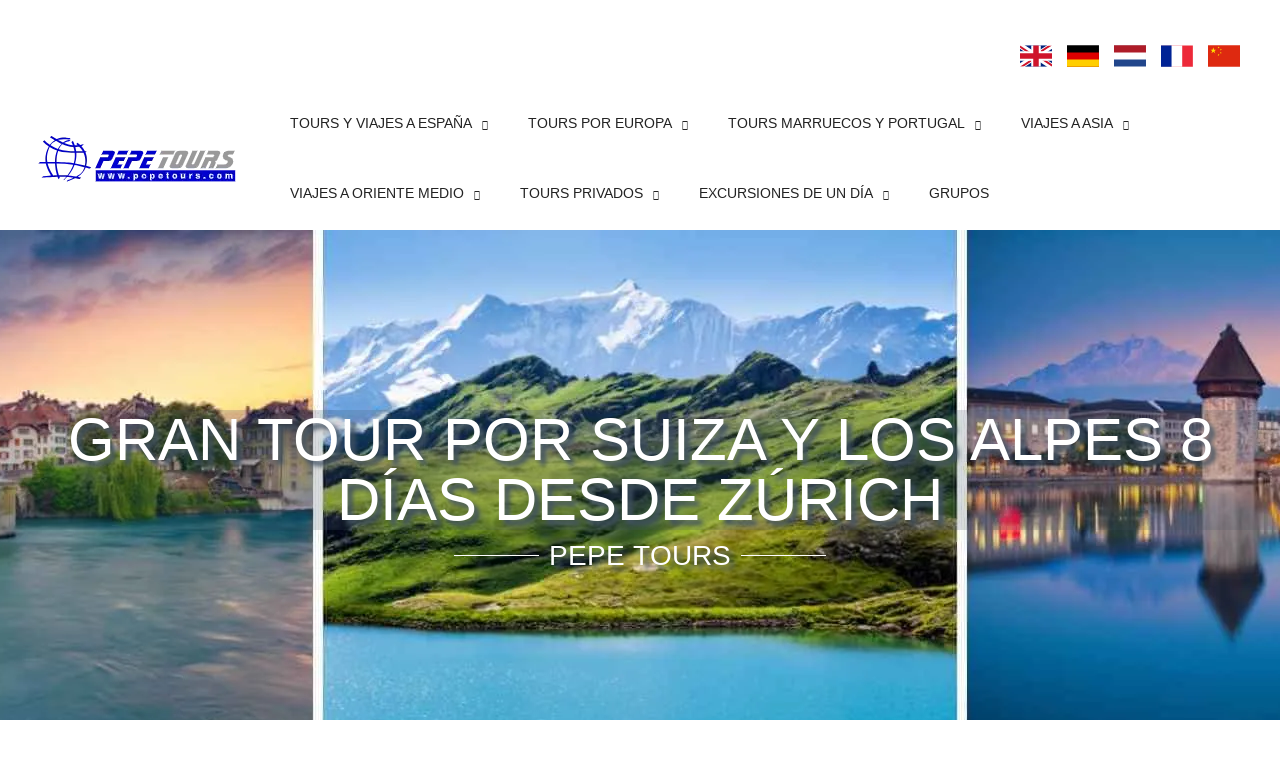

--- FILE ---
content_type: image/svg+xml
request_url: https://pepetours.com/wp-content/uploads/2024/01/arrow-right.svg
body_size: -85
content:
<?xml version="1.0" encoding="UTF-8"?> <svg xmlns="http://www.w3.org/2000/svg" viewBox="0 0 20 20"><path d="M20 10a10 10 0 1 1-20 0 10 10 0 0 1 20 0zm-2 0a8 8 0 1 0-16 0 8 8 0 0 0 16 0zm-8 2H5V8h5V5l5 5-5 5v-3z" fill="#6296dd" class="fill-000000"></path></svg> 

--- FILE ---
content_type: image/svg+xml
request_url: https://pepetours.com/wp-content/uploads/2024/01/location.svg
body_size: -101
content:
<?xml version="1.0" encoding="UTF-8"?> <svg xmlns="http://www.w3.org/2000/svg" viewBox="0 0 20 20"><path d="M10 20S3 10.87 3 7a7 7 0 1 1 14 0c0 3.87-7 13-7 13zm0-11a2 2 0 1 0 0-4 2 2 0 0 0 0 4z" fill="#6296dd" class="fill-000000"></path></svg> 

--- FILE ---
content_type: image/svg+xml
request_url: https://pepetours.com/wp-content/polylang/cn.svg
body_size: -144
content:
<svg xmlns="http://www.w3.org/2000/svg" viewBox="0 0 18 12"><path fill="#de2910" d="M.004-.027h18.01v12.01H.004z"/><path d="M3 1.17l1.06 3.257L1.297 2.42H4.72L1.948 4.428zM6.246.627L6.142 1.76 5.554.78l1.054.448-1.114.258zm1.394 1.33L7.106 2.96l-.17-1.124.797.822-1.118-.203zm.137 2.01l-.907.7.318-1.1.4 1.066-.948-.638zm-1.562.85l-.047 1.14L5.54 5l1.07.404-1.102.303z" fill="#ffde00"/></svg>